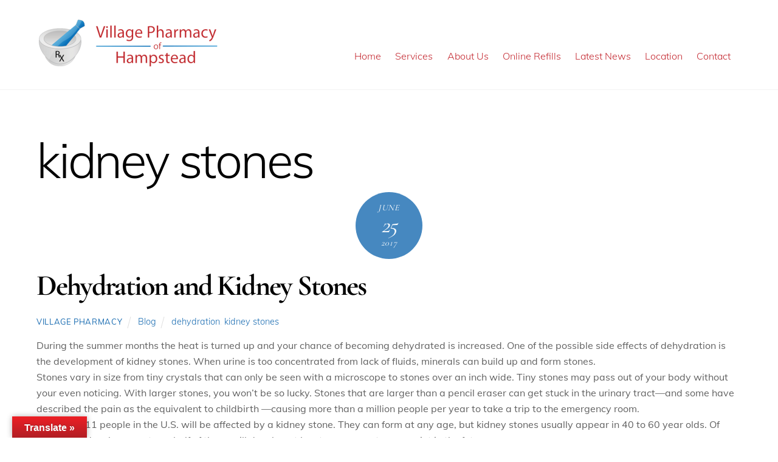

--- FILE ---
content_type: text/css; charset=UTF-8
request_url: https://villagepharmacyhampstead.com/wp-content/plugins/themify-popup/assets/styles.min.css?ver=1.3.8
body_size: 1651
content:
.themify-popup{position:relative;z-index:9999;max-width:100%}.themify-popup p{padding:0;margin:0 0 1.3em}.themify-popup h1,.themify-popup h2,.themify-popup h3,.themify-popup h4,.themify-popup h5,.themify-popup h6{margin:0 0 .4em;padding:0;line-height:1.3em}button.themify-popup-close{margin:0;padding:0;text-indent:-9999px;width:28px;height:28px;position:absolute;top:1em;right:1em;cursor:pointer;color:#fff !important;transition:all .3s;background:rgba(0,0,0,.5);border:0;box-sizing:border-box;border-radius:100%;opacity:1;-webkit-appearance:none;font:normal 16px/1 Arial;min-width:initial;max-width:none;min-height:initial;max-height:none;z-index:99999}button.themify-popup-close:hover{transform:rotate(90deg)}button.themify-popup-close:before,button.themify-popup-close:after{content:'';height:15px;display:block;position:absolute;top:50%;left:50%;border-right:solid 2px;margin-top:-8px;margin-left:-1px;transform:rotate(45deg)}button.themify-popup-close:before{transform:rotate(-45deg)}body.themify-popup-showing #tb_module_panel_dropdown,body.themify-popup-showing .mfp-wrap{z-index:999999}body.themify-popup-style-classic .style-fullscreen .mfp-close{color:inherit !important}body.themify-popup-style-classic .mfp-container{padding:0}body.themify-popup-style-classic .mfp-wrap .mfp-inline-holder .mfp-content{padding:0;max-width:100%;max-height:100%;width:100%;overflow:auto}.tf-popup-position-center-right .mfp-container,.tf-popup-position-top-right .mfp-container,.tf-popup-position-bottom-right .mfp-container{text-align:right}.tf-popup-position-bottom-right .mfp-container:before,.tf-popup-position-bottom-center .mfp-container:before,.tf-popup-position-bottom-left .mfp-container:before{vertical-align:bottom}.tf-popup-position-top-left .mfp-container:before,.tf-popup-position-top-center .mfp-container:before,.tf-popup-position-top-right .mfp-container:before{vertical-align:top}.tf-popup-position-center-left .mfp-container,.tf-popup-position-top-left .mfp-container,.tf-popup-position-bottom-left .mfp-container{text-align:left}body.themify-popup-style-fullscreen .mfp-container{padding:0}body.themify-popup-style-fullscreen .mfp-wrap .mfp-inline-holder .mfp-content{padding:0}body.themify-popup-style-fullscreen .mfp-wrap .mfp-inline-holder .mfp-content{width:100%;height:100%;box-sizing:border-box}.themify-popup.style-slide-out{width:300px;position:fixed;background:#fff;box-shadow:0 0 7px rgba(0,0,0,.2);display:none}.themify-popup.style-slide-out.bottom-right{bottom:0;right:10px}.themify-popup.style-slide-out.bottom-left{bottom:0;left:0}.themify-popup.style-slide-out.bottom-center{bottom:0;left:50%}.themify-popup.style-slide-out.top-right{top:0;right:0}.themify-popup.style-slide-out.top-left{top:0;left:0}.themify-popup.style-slide-out.top-center{top:0;left:50%}.themify-popup.style-slide-out.center-left,.themify-popup.style-slide-out.center-right{right:0;top:50%}.themify-popup.style-slide-out.center-left{right:auto;left:0}.themify-popup.style-slide-out .themify-popup-close{top:6px}a.tf_popup{text-decoration:none !important;color:#333;line-height:110%;padding:.5em 1em;margin:.5em .2em .5em 0;border:solid 1px #aaa;background-color:#f5f5f5;background-image:none;vertical-align:middle;display:inline-block;text-shadow:0 1px 0 rgba(255,255,255,.1);border-radius:.3em;box-shadow:0 1px 0 rgba(0,0,0,.05),inset 0 1px 0 rgba(255,255,255,.2),inset 0 -1px 0 rgba(255,255,255,.1);transition:background-color .3s,background-color .3s,border .3s,color .3s}a.tf_popup:hover{text-decoration:none;background-color:#fff}a.tf_popup.yellow{border-color:#f2bd00;background-color:#ffe20b;color:#000 !important}a.tf_popup.yellow:hover{background-color:#fff21e}a.tf_popup.yellow.outline,a.tf_popup.yellow.outline:hover{color:#ffe20b !important;border-color:#ffe20b}a.tf_popup.yellow.outline:hover{color:#000 !important;background-color:#ffe20b}a.tf_popup.orange{border-color:#b57400;background-color:#f9800f;color:#fff !important;text-shadow:0 -1px 0 rgba(0,0,0,.1)}a.tf_popup.orange:hover{background-color:#ff9a22}a.tf_popup.orange.outline,a.tf_popup.orange.outline:hover{color:#f9800f !important;border-color:#f9800f}a.tf_popup.orange.outline:hover{color:#fff !important;background-color:#f9800f}a.tf_popup.blue{border-color:#0087b5;background-color:#49b3fc;color:#fff !important;text-shadow:0 -1px 0 rgba(0,0,0,.1)}a.tf_popup.blue:hover{background-color:#76c7ff}a.tf_popup.blue.outline,a.tf_popup.blue.outline:hover{color:#49b3fc !important;border-color:#49b3fc}a.tf_popup.blue.outline:hover{color:#fff !important;background-color:#49b3fc}a.tf_popup.green{border-color:#5a881d;background-color:#76ab3b;color:#fff !important;text-shadow:0 -1px 0 rgba(0,0,0,.1)}a.tf_popup.green:hover{background-color:#90c356}a.tf_popup.green.outline,a.tf_popup.green.outline:hover{color:#76ab3b !important;border-color:#76ab3b}a.tf_popup.green.outline:hover{color:#fff !important;background-color:#76ab3b}a.tf_popup.red{border-color:#b00704;background-color:#e41d24;color:#fff !important;text-shadow:0 -1px 0 rgba(0,0,0,.1)}a.tf_popup.red:hover{background-color:#fb4e55}a.tf_popup.red.outline,a.tf_popup.red.outline:hover{color:#e41d24 !important;border-color:#e41d24}a.tf_popup.red.outline:hover{color:#fff !important;background-color:#e41d24}a.tf_popup.black{border-color:#000;background-color:#111;color:#fff !important;text-shadow:0 -1px 0 rgba(0,0,0,.8)}a.tf_popup.black:hover{background-color:#000}a.tf_popup.black.outline,a.tf_popup.black.outline:hover{color:#000 !important;border-color:#000}a.tf_popup.black.outline:hover{color:#fff !important;background-color:#000}a.tf_popup.purple{border-color:#400a5c;background-color:#7933ac;color:#fff !important;text-shadow:0 -1px 0 rgba(0,0,0,.6)}a.tf_popup.purple:hover{background-color:#9655c6}a.tf_popup.purple.outline,a.tf_popup.purple.outline:hover{color:#7933ac !important;border-color:#7933ac}a.tf_popup.purple.outline:hover{color:#fff !important;background-color:#7933ac}a.tf_popup.gray{border-color:#767676;background-color:#888;color:#fff !important;text-shadow:0 -1px 0 rgba(0,0,0,.1)}a.tf_popup.gray:hover{background-color:#adadad}a.tf_popup.gray.outline,a.tf_popup.gray.outline:hover{color:#888 !important;border-color:#888}a.tf_popup.gray.outline:hover{color:#fff !important;background-color:#888}a.tf_popup.white,a.tf_popup.white:hover{color:#000 !important;border-color:#eee;background-color:#fff}a.tf_popup.white.outline,a.tf_popup.white.outline:hover{color:#fff !important;border-color:#fff}a.tf_popup.white.outline:hover{color:#000 !important;background-color:#fff}a.tf_popup.light-yellow{border-color:#d5d28a;background-color:#fef8a5}a.tf_popup.light-yellow:hover{background-color:#fefcdf}a.tf_popup.light-yellow.outline,a.tf_popup.light-yellow.outline:hover{color:#fef8a5 !important;border-color:#fef8a5}a.tf_popup.light-yellow.outline:hover{color:#000 !important;background-color:#fef8a5}a.tf_popup.light-blue{border-color:#a4cad9;background-color:#c5efff}a.tf_popup.light-blue:hover{background-color:#e9f9ff}a.tf_popup.light-blue.outline,a.tf_popup.light-blue.outline:hover{color:#c5efff !important;border-color:#c5efff}a.tf_popup.light-blue.outline:hover{color:#000 !important;background-color:#c5efff}a.tf_popup.light-green{border-color:#bed49a;background-color:#ebf8d6}a.tf_popup.light-green:hover{background-color:#f9fff0}a.tf_popup.light-green.outline,a.tf_popup.light-green.outline:hover{color:#ebf8d6 !important;border-color:#ebf8d6}a.tf_popup.light-green.outline:hover{color:#000 !important;background-color:#ebf8d6}a.tf_popup.pink{border-color:#e6adc6;background-color:#facde1}a.tf_popup.pink:hover{background-color:#fdecf3}a.tf_popup.pink.outline,a.tf_popup.pink.outline:hover{color:#facde1 !important;border-color:#facde1}a.tf_popup.pink.outline:hover{color:#000 !important;background-color:#facde1}a.tf_popup.lavender{border-color:#ccb7e1;background-color:#ecd9ff}a.tf_popup.lavender:hover{background-color:#f7f0fe}a.tf_popup.lavender.outline,a.tf_popup.lavender.outline:hover{color:#ecd9ff !important;border-color:#ecd9ff}a.tf_popup.lavender.outline:hover{color:#000 !important;background-color:#ecd9ff}a.tf_popup.gradient{background-image:linear-gradient(to bottom,rgba(255,255,255,.35) 0,rgba(170,170,170,.15) 66%,rgba(0,0,0,.05) 100%)}a.tf_popup.flat{background-image:none;box-shadow:none;border:0;text-shadow:none}a.tf_popup.outline{border-style:solid;border-width:1px;color:inherit}a.tf_popup.outline,a.tf_popup.outline:hover{background:0;box-shadow:none;text-shadow:none}a.tf_popup.small{font-size:80%;font-weight:normal}a.tf_popup.large{font-size:120%;font-weight:bold}a.tf_popup.xlarge{font-size:150%;font-weight:bold}a.tf_popup.rect{border-radius:0}a.tf_popup.rounded{border-radius:20em}a.tf_popup.embossed{box-shadow:inset 0 1px 0 rgba(255,255,255,.5),inset 0 -2px 0 rgba(0,0,0,.2),inset 0 -3px 0 rgba(255,255,255,.2)}a.tf_popup.embossed.small,a.tf_popup.small.embossed{box-shadow:inset 0 -1px 0 rgba(0,0,0,.2),inset 0 -2px 0 rgba(255,255,255,.2)}a.tf_popup.embossed.large,a.tf_popup.large.embossed{box-shadow:inset 0 1px 0 rgba(255,255,255,.5),inset 0 -3px 0 rgba(0,0,0,.2),inset 0 -4px 0 rgba(255,255,255,.2)}a.tf_popup.embossed.xlarge,a.tf_popup.xlarge.embossed{box-shadow:inset 0 1px 0 rgba(255,255,255,.5),inset 0 -3px 0 rgba(0,0,0,.2),inset 0 -5px 0 rgba(255,255,255,.2)}a.tf_popup.block{display:block;text-align:center}a.tf_popup[class^="fa-"]:before,a.tf_popup[class*=" fa-"]:before{width:1em;background:0;font-size:inherit;text-align:center;margin:0 .5em 0 -.5em}.shortcode.button:active{position:relative;top:1px}.mfp-content{scroll-behavior:smooth;--tf_scroll_color:rgba(137,137,137,.2);--tf_scroll_color_hover:rgba(137,137,137,.4);scrollbar-color:var(--tf_scroll_color) transparent;scrollbar-width:thin}.mfp-content::-webkit-scrollbar{width:var(--tf_scroll_w,10px);height:var(--tf_scroll_h,10px)}.mfp-content::-webkit-scrollbar-thumb{background-color:var(--tf_scroll_color);background-clip:padding-box;border:2px solid transparent;border-radius:5px}.mfp-content:hover{scrollbar-color:var(--tf_scroll_color_hover) transparent}.mfp-content:hover::-webkit-scrollbar-thumb{background-color:var(--tf_scroll_color_hover)}@media screen and (max-width:760px){body.themify-popup-style-classic .mfp-wrap .mfp-inline-holder .mfp-content{height:auto !important}}@media screen and (max-width:680px){a.tf_popup.large{font-size:115%;font-weight:bold}a.tf_popup.xlarge{font-size:125%}.themify-popup.style-slide-out.bottom-right{right:0}}.themify-popup .module_row>.row_inner{width:100% !important;max-width:100% !important}


--- FILE ---
content_type: text/css; charset=UTF-8
request_url: https://villagepharmacyhampstead.com/wp-content/themes/themify-ultra/themify//css/modules/infinite.min.css?ver=7.1.2
body_size: -382
content:
.tf_load_more{padding:30px 0}.load-more-button{clear:both;text-align:center;display:none;outline:0;width:auto;padding:10px 28px;text-decoration:none;box-sizing:border-box;background:rgba(183,183,183,.16);border-radius:30px}.tf_load_status.tf_loader{font-size:40px;margin:10px auto}.tf_scroll_request.tf_load_status{display:block}.tf_scroll_request+.load-more-button,.tf_scroll_request+.tf_load_more{display:none}


--- FILE ---
content_type: text/css; charset=UTF-8
request_url: https://villagepharmacyhampstead.com/wp-content/themes/themify-ultra/themify//css/modules/infinite.min.css?ver=7.1.2
body_size: -310
content:
.tf_load_more{padding:30px 0}.load-more-button{clear:both;text-align:center;display:none;outline:0;width:auto;padding:10px 28px;text-decoration:none;box-sizing:border-box;background:rgba(183,183,183,.16);border-radius:30px}.tf_load_status.tf_loader{font-size:40px;margin:10px auto}.tf_scroll_request.tf_load_status{display:block}.tf_scroll_request+.load-more-button,.tf_scroll_request+.tf_load_more{display:none}


--- FILE ---
content_type: application/javascript; charset=UTF-8
request_url: https://villagepharmacyhampstead.com/wp-content/themes/themify-ultra/themify/js/modules/isotop.min.js?ver=7.1.2
body_size: 2937
content:
((b,C,w,S)=>{'use strict';let x=null,g=null,y=null,h=!1,c=null;const _={'list-post':100,'list-large-image':100,'list-thumb-image':100,grid2:48.4,'grid2-thumb':48.4,grid3:31.2,grid4:22.6,grid5:17.44,grid6:14},N=new Set;b.on('tf_isotop_init',(s,o)=>{for(let a=(s=s.length===S?[s]:s).length-1;-1<a;--a)b.requestIdleCallback(()=>{{var t=s[a],e=o;e&&'object'==typeof e||('0'===(e={layoutMode:t.dataset.layout,gutter:t.dataset.gutter,columnWidth:t.dataset.column,itemSelector:t.dataset.selector,fitWidth:'1'===t.dataset.fit,percentPosition:'0'!==t.dataset.percent}).gutter&&(e.gutter=!1),'0'===e.columnWidth&&(e.columnWidth=!1)),e.layoutMode||(t.classList.contains('packery-gallery')?(e.layoutMode='packery',e.columnWidth=e.gutter=!1):t.classList.contains('masonry-fit-rows')&&(e.layoutMode='fitRows'));const u={originLeft:!b.isRTL,resize:!1,containerStyle:null,onceLayoutComplete:e.onceLayoutComplete,layoutComplete:e.layoutComplete,arrangeComplete:e.arrangeComplete,removeComplete:e.removeComplete,filterCallback:e.filterCallback,stagger:e.stagger||30,itemSelector:e.itemSelector},f=e.layoutMode||'masonry';u.layoutMode=f,u[f]={columnWidth:e.columnWidth,gutter:e.gutter},u.itemSelector||(u.itemSelector=t.classList.contains('products')?'.products>.product':t.classList.contains('gallery-wrapper')?'.item':'.loops-wrapper > .post'),!0===e.fitWidth&&(u[f].fitWidth=!0),e.stamp&&(u.stamp=e.stamp),!0===e.fitWidth?u.percentPosition=!1:u.percentPosition=e.percentPosition===S||e.percentPosition,b.imagesLoad(t).then(a=>{const t=a.previousElementSibling;let s='',e=0,o=!1!==u[f].gutter&&!a.classList.contains('no-gutter'),i=a.tfClass('gutter-sizer')[0];const l=Isotope.data(a),n=()=>{i&&(i.remove(),i=!1)};if(l&&(l.destroy(),n()),a.classList.contains('auto_tiles'))null!==t&&t.classList.contains('post-filter')&&b.trigger('themify_isotop_filter',[t,S,u.filterCallback]);else{for(let t=a.classList,e=t.length-1;-1<e;--e)if(_[t[e].trim()]!==S){s=t[e].trim();break}if('list-post'===s||'list-large-image'===s||'list-thumb-image'===s){if(null===t||!t.classList.contains('post-filter'))return void n();o=!1}if(!N.has('masonry_done')){N.add('masonry_done');const d='.masonry>.post,.products.masonry>.product{animation-fill-mode:backwards;transition:none;animation:none;clear:none!important;margin-right:0!important;margin-left:0!important}.masonry-done{opacity:1}';null===x?((x=w.createElement('style')).innerText=d,w.head.prepend(x)):x.innerText+=d}if(!0===o){if(i?e=i:((e=w.createElement('div')).className='gutter-sizer',a.prepend(e)),!a.classList.contains('tf_fluid')){let e='';const p=a.classList.contains('products'),m=a.classList.contains('gutter-narrow')?1.6:3.2;if(!N.has(m+p)){N.add(m+p);let t=p?'.products':'';1.6==m&&(t+='.gutter-narrow'),''!==t&&(t+='>'),e+=t+'.gutter-sizer{width:'+m+'%}'}N.has('contain')||(N.add('contain'),e+='.gutter-sizer{contain:paint style size}@media (max-width:680px){.gutter-sizer{width:0}}'),e&&(x.innerText=e+x.innerText)}}else n();u[f].gutter=e,a.classList.add('masonry-done','tf_rel');const c=new Isotope(a,u);var r=a;null===y&&(y=new ResizeObserver((a,e)=>{setTimeout(()=>{!0!==h&&(null!==g&&cancelAnimationFrame(g),h=!0,g=requestAnimationFrame(()=>{for(let t=a.length-1;-1<t;--t)if(a[t].target.isConnected){let e=a[t].target.closest('.masonry-done');if(e){let t=C.Isotope.data(e);t&&t.layout()}}else e.unobserve(a[t].target);h=!1}))},800)})),setTimeout(()=>{y.observe(r)},300),null!==t&&t.classList.contains('post-filter')&&b.trigger('themify_isotop_filter',[t,c,u.filterCallback]),c.revealItemElements(c.items),u.onceLayoutComplete&&c.once('layoutComplete',u.onceLayoutComplete),u.layoutComplete&&c.on('layoutComplete',u.layoutComplete),u.arrangeComplete&&c.on('arrangeComplete',u.arrangeComplete),u.removeComplete&&c.on('removeComplete',u.removeComplete),c.layout()}})}},-1,500)}).on('themify_isotop_filter',(g,t,y)=>{if(!g.dataset.done){g.dataset.done=1;const c=g.children,h=c.length,o=g.nextElementSibling,_=g.hasAttribute('data-ajax'),v=!0===_&&g.hasAttribute('data-sort');let s=0;if(!N.has('post_filter')){N.add('post_filter');const e='.post-filter{transition:opacity .2s ease-in-out}';null===x?((x=w.createElement('style')).innerText=e,w.head.prepend(x)):x.innerText+=e}if(!1===_)for(let a=h-1;-1<a;--a){let t=c[a].className.replace(/(current-cat)|(cat-item)|(-)|(active)/g,'').replace(' ',''),e=o.querySelector('.cat-'+t);null===e||e.parentNode!==o?(c[a].style.display='none',++s):c[a].style.display=''}if(1<h-s?(g.classList.remove('tf_opacity'),g.style.display=''):g.style.display='none',t||o.classList.contains('auto_tiles')){let f;const L=function(d){d.preventDefault(),g.parentNode.classList.remove('tb_hide_loadmore');const p=d.target.closest('.cat-item');if(p){let c='*';const m=this.nextElementSibling;if(p.classList.contains('active')){if(p.classList.remove('active'),!0===v)return void b.triggerEvent(g.querySelector('.cat-item-all'),'click')}else{const t=this.querySelector('.cat-item.active');if(t&&t.classList.remove('active'),p.classList.contains('cat-item-all')||(c=p.className.replace(/(current-cat)|(cat-item)|(-)|(active)/g,'').replace(' ','')),p.dataset.p||(p.dataset.p=1),!0===_&&(p.dataset.done&&g.parentNode.classList.add('tb_hide_loadmore'),p.dataset.empty?g.parentNode.classList.add('tb_empty_filter'):g.parentNode.classList.remove('tb_empty_filter')),!(!0!==_||p.dataset.done||p.dataset.loading||p.dataset.init)){p.dataset.init=!0,p.dataset.loading=!0,m.parentNode.classList.contains('tf_ajax_filter_loading')?f.abort():m.parentNode.classList.add('tf_ajax_filter_loading'),f=new AbortController;const u=this,e=new FormData;if(e.set('action','themify_ajax_load_more'),e.set('type','module'),e.set('module',g.dataset.el),e.set('id',g.dataset.id),e.set('page',p.dataset.p),'*'!==c&&e.set('tax',c),!0===v){const a=g.querySelector('.tf_ajax_sort_order.active'),s=g.querySelector('.tf_ajax_sort_order_by .active');a&&e.set('order',a.dataset.type),s&&e.set('orderby',s.dataset.orderBy)}return void b.fetch(e,'html',{signal:f.signal}).then(t=>{const e=t.querySelector('.'+g.dataset.el+' .loops-wrapper'),a=t.querySelector('.load-more-button');let s,o;if(null!==e){s=b.convert(e.children);const i=w.createDocumentFragment(),l=s.length;if(s[0]!==S){for(let t=0;t<l;++t)s[t].className+=' tf_opacity',i.appendChild(s[t]);g.dataset.reload&&(o=m.querySelectorAll('.post'),delete g.dataset.reload),m.appendChild(i)}if(null===a)p.dataset.done=!0,g.parentNode.className+=' tb_hide_loadmore';else if('*'===c){const n=m.parentNode.querySelector('.load-more-button');n&&(n.href=n.dataset.url,n.dataset.page=a.dataset.page)}if(0<s.length)p.dataset.p=parseInt(p.dataset.p)+1,b.trigger('tf_isotop_append',[{new:s,remove:o},m,()=>{m.parentNode.classList.remove('tf_ajax_filter_loading'),L.bind(u)(d)}]);else{if(p.dataset.empty=!0,null===m.parentNode.querySelector('.tb_empty_filter_msg')){const r=w.createElement('span');r.className='tb_empty_filter_msg tf_hide',r.innerText=themify_vars.nop,m.parentNode.appendChild(r)}m.parentNode.classList.remove('tf_ajax_filter_loading'),L.bind(u)(d)}}}).catch(t=>{console.warn('Ajx filter error!',t)})}!0===_&&p.dataset.loading&&delete p.dataset.loading,p.className+=' active'}if(null!==m){g.hasAttribute('data-hash')&&(p.classList.contains('active')&&p.dataset.id?location.hash=p.dataset.id:-1<C.location.hash.indexOf(g.dataset.hash)&&C.history.pushState('','',C.location.pathname));let e=C.Isotope.data(m);if(m.classList.contains('auto_tiles')){const o=m.children;for(let t=o.length-1;-1<t;--t)o[t].classList.contains('post')&&!o[t].style.width&&(o[t].style.width=o[t].offsetWidth+'px',o[t].style.height=o[t].offsetHeight+'px');if(m.classList.add('masonry-done'),!e){let t;b.w<680?t=0:(t=C.getComputedStyle(m).getPropertyValue('grid-row-gap'))?t=parseFloat(t):'0'!=t&&(t=5),e=new Isotope(m,{layoutMode:'packery',packery:{gutter:t},resize:!1})}if('*'===c){const i=function(){this.off('arrangeComplete',i),setTimeout(()=>{if('*'===c){const a=this.element.children;for(let e=a.length-1;-1<e;--e)if(a[e].classList.contains('post')){let t=a[e].style;t.width=t.height=t.position=t.left=t.top=''}this.element.classList.remove('masonry-done'),this.element.style.height=this.element.style.position=''}},20)};e.once('arrangeComplete',i)}}e&&(c=!0===_?'*'===c?'.initial-cat':'.ajax-cat-'+c:'*'===c?c:'.cat-'+c.trim()+',.cat-all',e.arrange({filter:c}),y)&&y.call(e,p,c)}}else if(!0===v){const l=d.target.closest('.tf_ajax_sort_order')||d.target.closest('[data-order-by]')?d.target:null;if(null!==l&&!l.classList.contains('active')){const n=l.parentNode.querySelector('.active');n&&n.classList.remove('active'),l.className+=' active';for(let t=h-1;-1<t;--t)delete c[t].dataset.init,delete c[t].dataset.done,delete c[t].dataset.p;g.dataset.reload=!0;const r=g.querySelector('.cat-item.active')||g.querySelector('.cat-item-all');r&&(r.classList.remove('active'),b.triggerEvent(r,'click'))}}},a=(g.tfOn('click',L),C.location.hash.replace('#',''));if(''!==a&&'#'!==a){const i=g.querySelector('[data-id="'+a+'"]');i&&i.click()}}}}).on('tf_isotop_append',(s,o,i)=>{const l=s.new.length,n=C.Isotope!==S?C.Isotope.data(o):null;null===c&&(c=/^((?!chrome|android).)*safari/i.test(navigator.userAgent));let r=0;for(let a=0;a<l;++a)s.new[a].style.display='none',b.imagesLoad(s.new[a]).then(t=>{if(c){const e=t.querySelector('img[srcset]');null!==e&&(e.outerHTML=e.outerHTML)}if(++r,n&&n.appended(t),s.new[a].classList.remove('tf_opacity'),r===l){(n||o.classList.contains('auto_tiles'))&&(o.classList.contains('auto_tiles')&&b.autoTiles(o),n)&&s.remove&&n.remove(s.remove);for(let t=0;t<l;++t)b.lazyScroll(b.convert(b.selectWithParent('[data-lazy]',s.new[t])).reverse(),!0);b.fonts(),i()}})})})(Themify,window,document,void 0);

--- FILE ---
content_type: application/javascript; charset=UTF-8
request_url: https://villagepharmacyhampstead.com/wp-content/themes/themify-ultra/themify/js/modules/infinite.min.js?ver=7.1.2
body_size: 1740
content:
(($,x,L,S,j)=>{'use strict';let E=null,l=null;const I=new Set,T=(t,e)=>{null===l&&(l=new IntersectionObserver((e,t)=>{for(let t=e.length-1;-1<t;--t)!0===e[t].isIntersecting&&L.history.replaceState(null,null,e[t].target.dataset.tfHistory)},{rootMargin:'100% 0px -100% 0px'})),t.dataset.tfHistory=w(e),l.observe(t)},w=t=>x.updateQueryString('tf-scroll',null,t),N=t=>x.updateQueryString('tf-scroll',1,t),o=v=>{if(!0!==v.isWorking){v.isWorking=!0,v.status.classList.add('tf_scroll_request');let t,e='GET',l;if(v.filter){const a=v.filter.hasAttribute('data-sort'),i=v.filter.querySelector('.cat-item.active');if(i){if(v.ajax_loading=i,l={action:'themify_ajax_load_more',module:v.filter.dataset.el,id:v.filter.dataset.id,page:i.dataset.p},!i.classList.contains('cat-item-all')){const n=i.className.replace(/(current-cat)|(cat-item)|(-)|(active)/g,'').replace(' ','');l.tax=n.trim()}if(a){const s=v.filter.querySelector('.tf_ajax_sort_order.active'),o=v.filter.querySelector('.tf_ajax_sort_order_by .active');s&&(l.order=s.dataset.type),o&&(l.orderby=o.dataset.orderBy)}e='POST',t=themify_vars.ajax_url}}v.ajax_loading||(t=N(v.button.href)),x.fetch(l,'html',{method:e},t).then(t=>{const e=t.querySelector(v.id),l=w(v.button.href),a=v.container;let i=null;if(null!==e){var n=a,s=!!v.ajax_loading;if(x.lazyScroll(x.selectWithParent('[data-lazy]',n),!0),!s&&L.Isotope!==j){const g=L.Isotope.data(n);if(g){const h=n.previousElementSibling;if(null!==h&&h.classList.contains('post-filter')){const m=h.querySelector('.cat-item.active:not(.cat-item-all)');null!==m&&$(m).trigger('click.tf_isotop_filter')}}}x.triggerEvent(n,'infinitebeforeloaded',{d:t}).trigger('infinitebeforeloaded',[n,t]);const f=S.createDocumentFragment(),u=x.convert(e.children);if(!(i=!(i=e.tfClass('load-more-button')[0]||e.nextElementSibling)||(i=i.classList.contains('load-more-button')?i:i.children[0])&&i.classList.contains('load-more-button')?i:null)||'A'===i.tagName||(i=i.children[0])&&'A'===i.tagName||(i=null),u[0]!==j){for(let t=0,e=u.length;t<e;++t)f.appendChild(u[t]);a.appendChild(f),v.history&&T(u[0],l);{var o=u;var r=a;var c=v;const p=o.length,_=L.Isotope!==j?L.Isotope.data(r):null;null===E&&(E=/^((?!chrome|android).)*safari/i.test(navigator.userAgent)),o[0].className+=' tf_firstitem';var d=0;for(let t=0;t<p;++t)o[t].style.opacity=0,x.imagesLoad(o[t]).then(t=>{if(E){const e=t.querySelector('img[srcset]');null!==e&&(e.outerHTML=e.outerHTML)}if(++d,_&&_.appended(t),t.style.opacity='',d===p){if(_||r.classList.contains('auto_tiles')){if(!c.ajax_loading){const l=r.previousElementSibling;null!==l&&l.classList.contains('post-filter')&&x.trigger('themify_isotop_filter',[l])}r.classList.contains('auto_tiles')&&x.autoTiles(r)}for(let t=0;t<p;++t)x.lazyScroll(x.convert(x.selectWithParent('[data-lazy]',o[t])).reverse(),!0);if(x.triggerEvent(r,'infiniteloaded',{items:o}).trigger('infiniteloaded',[r,o]),'scroll'===c.scrollToNewOnLoad){let t=r.tfClass('tf_firstitem'),e=(t=t[t.length-1],$(t).offset().top);const a=800<=e?800+Math.abs(e/10):800,i=S.tfId('headerwrap');null!==i&&(i.classList.contains('fixed-header')||S.body.classList.contains('fixed-header'))&&(e-=$(i).outerHeight(!0)),(!1===c.scrollThreshold||e-S.docElement.scrollTop>c.scrollThreshold)&&x.scrollTo(e,a)}x.fonts(),x.wpEmbed(S.tfClass('wp-embedded-content')),x.largeImages()}})}}else i=null;v.ajax_loading&&null===i&&(v.ajax_loading.dataset.done=!0,v.filter.parentNode.classList.add('tb_hide_loadmore'))}if(v.ajax_loading)v.ajax_loading.dataset.p=parseInt(v.ajax_loading.dataset.p)+1,v.isWorking=null;else{if(null===i)v.button.remove(),v.button=null;else{const b=N(i.href);v.prefetchBtn===j||I.has(b)||(I.add(b),v.prefetchBtn.setAttribute('href',b)),v.button.href=b,L.tfOn('scroll',t=>{v.isWorking=null},{passive:!0,once:!0})}if(L.ga!==j){const y=S.createElement('a');y.href=l,ga('set','page',y.pathname),ga('send','pageview')}v.history&&L.history.replaceState(null,null,l)}return v.status.classList.remove('tf_scroll_request'),e}).catch(t=>{console.warn('InfiniteScroll error.',t)})}};x.loadCss(x.url+'/css/modules/infinite','tf_infinite'),x.on('tf_infinite_init',(t,i)=>{const n=t.length!==j?t:[t];for(let l=n.length-1;-1<l;--l){let t=n[l],e=t.tfClass('load-more-button')[0],a=S.createElement('div');if(e=e||t.nextElementSibling){let l=e;if((e.classList.contains('load-more-button')||(e=e.children[0])&&e.classList.contains('load-more-button'))&&('A'===e.tagName||(e=e.children[0])&&'A'===e.tagName)){if(i.id||(i.id=t.id,i.id=i.id?'#'+i.id:'.'+t.className.split(' ').join('.')),a.className='tf_load_status tf_loader tf_clear tf_hide',t.after(a),i.status=a,i.button=e,(i.container=t).classList.contains('tb_ajax_pagination')){const s=t.previousElementSibling;s&&s.classList.contains('post-filter')&&(i.filter=s)}!1!==i.scrollThreshold?L.tfOn('scroll',()=>{const t=S.createElement('link'),e=N(i.button.getAttribute('href'));var a;t.setAttribute('as','document'),t.rel='prefetch',t.href=e,i.button.after(t),i.prefetchBtn=t,I.add(e),T(i.container.children[0],L.location.href),a=i,new IntersectionObserver((e,l)=>{for(let t=e.length-1;-1<t;--t)!0===e[t].isIntersecting&&(null===a.button?l.disconnect():o(a))},{threshold:.1}).observe(l)},{passive:!0,once:!0}):(T(t.children[0],L.location.href),e.tfOn('click',t=>{t.preventDefault(),delete i.ajax_loading,o(i)}).style.display='inline-block')}}}})})(jQuery,Themify,window,document,void 0);

--- FILE ---
content_type: application/javascript; charset=UTF-8
request_url: https://villagepharmacyhampstead.com/wp-content/plugins/themify-popup/assets/scripts.min.js?ver=1.3.8
body_size: 1796
content:
(($,v,b)=>{'use strict';const e={windowLoad:()=>{let d=!1;const o=v.matchMedia("only screen and (max-width: 760px)").matches,u=(e,t,i)=>{const n=new Date,o=(n.setTime(n.getTime()+864e5*i),'expires='+n.toUTCString());b.cookie=e+'='+t+';'+o+';SameSite=strict;path=/'},m=e=>{'undefined'!=typeof Themify&&Themify.lazyScroll(Themify.convert(e.querySelectorAll('[data-lazy]')).reverse(),!0)},h=(e,t)=>{const i=e+'=',n=decodeURIComponent(b.cookie).split(';');for(let t=0,e=n.length;t<e;++t){let e=n[t];for(;' '===e.charAt(0);)e=e.substring(1);if(0===e.indexOf(i))return e.substring(i.length,e.length)}return t=void 0===t?'':t},f=(e,t,i)=>{'none'===t?i&&i(e):(e.addEventListener('animationend',function(){this.classList.remove('animated'),this.style.animationName='',i&&i(this)},{passive:!0,once:!0}),e.classList.add('animated'),e.style.animationName=t)},n=e=>{const t=e.closest('.themify-popup');t&&f(t,t.getAttribute('data-animation-exit'),e=>{e.style.display='none'})},y=e=>{const t=e.getAttribute('data-style');if('classic'===t||'fullscreen'===t){const i=e.parentNode.getElementsByClassName('mfp-close')[0];i&&i.click()}else'slide-out'===t&&n(e)},g=t=>{const i=t.getElementsByClassName('themify-popup-close');for(let e=i.length-1;-1<e;--e)i[e].dataset.init||i[e].addEventListener('click',function(e){e.preventDefault(),y(t)}),i[e].dataset.init=1},s=i=>{const e=i.id.replace('themify-popup-',''),t=+h('themify-popup-'+e,0)||0,n=i.getAttribute('data-limit-count');if(!(n&&n<=t)){u('themify-popup-'+e,t+1,i.getAttribute('data-cookie-expiration')||1);const o=i.getAttribute('data-style'),s=i.getAttribute('data-auto-close');if('classic'===o||'fullscreen'===o){if(!0===d||b.body.classList.contains('themify-popup-showing'))return;d=!0;const a=i.getAttribute('data-animation-exit'),l='themify-popup-showing themify-popup-style-'+o+' themify-popup-showing-'+e+' tf-popup-position-'+i.getAttribute('data-position'),c=()=>{$.magnificPopup.open({closeOnBgClick:'fullscreen'!==o&&'no'!==i.getAttribute('data-close-overlay'),enableEscapeKey:'yes'===i.getAttribute('data-enableescapekey'),removalDelay:'none'===a?0:1e3,items:{src:i,type:'inline'},callbacks:{open(){const e=this.content[0].getElementsByClassName('mfp-close')[0];e.classList.add('themify-popup-close'),this.contentContainer[0].appendChild(e),g(i),b.body.classList.add(...l.split(' ')),this.content[0].style.display='block',m(this.contentContainer[0]),f(this.contentContainer[0],i.getAttribute('data-animation'),e=>{m(e)}),v.dispatchEvent(new Event('resize')),d=!1},beforeClose(){f(this.contentContainer[0],a,e=>{e.style.display='none';const t=e.querySelectorAll('video,audio');for(let e=t.length-1;-1<e;--e)t[e].paused||t[e].pause()})},close(){b.body.classList.remove(...l.split(' '))}}})};'function'==typeof $.fn.magnificPopup?c():$.getScript(themifyPopup.assets+'/lightbox.min.js',c)}else if('slide-out'===o){const p='onorientationchange'in window?'orientationchange':'resize',r=e=>{const t=e.classList;let i='',n='';t.contains('bottom-center')||t.contains('top-center')?(i='margin-left',n=getComputedStyle(e).getPropertyValue('width')):(t.contains('center-left')||t.contains('center-right'))&&(i='margin-top',n=getComputedStyle(e).getPropertyValue('height')),''!==i&&(n=parseFloat(n),e.style.setProperty(i,n/2*-1+'px'))};let e=i.querySelector(':scope > button.themify-popup-close'),t=(e||((e=b.createElement('button')).className='themify-popup-close',e.textContent='x',i.appendChild(e),g(i)),i.style.display='block',r(i),null);v.addEventListener(p,()=>{t&&cancelAnimationFrame(t),t=requestAnimationFrame(()=>{r(i)})},{passive:!0}),m(i),f(i,i.getAttribute('data-animation'),e=>{m(e)})}else i.style.display='block';s&&setTimeout(()=>{y(i)},1e3*s)}},a=b.getElementsByClassName('themify-popup'),l=[],c=[];'undefined'!=typeof themifyPopup&&'1'===themifyPopup.count_views&&u('themify_popup_page_view',h('themify_popup_page_view',1)+1,1),b.body.addEventListener('click',t=>{if(t.target){let e='A'===t.target.tagName?t.target:t.target.closest('a');if(e){const i=e.getAttribute('href');if(i&&0===i.indexOf('#themify-popup-')){const n=b.getElementById(i.replace('#',''));n&&(t.preventDefault(),s(n))}}}});for(let n=a.length-1;-1<n;--n){let e=a[n],t=e.getAttribute('data-trigger'),i=e.getAttribute('data-display');!1===o&&'mobile'===i||!0===o&&'desktop'===i||('default'===t||'pageview'===t?s(e):'timedelay'===t?setTimeout(()=>{s(e)},1e3*e.getAttribute('data-time-delay')):'scroll'===t?c.push({el:e,px:'px'===e.getAttribute('data-scroll-on'),pos:e.getAttribute('data-scroll-position')}):'exit'===t&&l.push(e))}if(void 0!==c[0]){let e=null;const i=function(){e&&cancelAnimationFrame(e),e=requestAnimationFrame(()=>{const t=(()=>{const e=b.documentElement,t=b.body,i='scrollTop',n='scrollHeight';return(e[i]||t[i])/((e[n]||t[n])-e.clientHeight)*100})();for(let e=c.length-1;-1<e;--e)(!0===c[e].px&&this.scrollY>c[e].pos||!1===c[e].px&&t>c[e].pos)&&(s(c[e].el),c.splice(e,1));0===c.length&&this.removeEventListener('scroll',i,{passive:!0})})};v.addEventListener('scroll',i,{passive:!0})}if(void 0!==l[0]){const e='ontouchstart'in v||0<navigator.msMaxTouchPoints?'touchstart':'mousemove',p=function(e){if(!0!==d){if(e.touches){const t=e.touches[0].clientY+100;this.addEventListener('touchend',e=>{if(e.changedTouches[0].clientY>t)for(let e=l.length-1;-1<e;--e)s(l[e]),l.splice(e,1)},{passive:!0,once:!0})}else{const i=e.pageY-v.pageYOffset<7;for(let e=l.length-1;-1<e;--e)1==i&&(s(l[e]),l.splice(e,1))}0===l.length&&this.removeEventListener(e.type,p,{passive:!0})}};b.addEventListener(e,p,{passive:!0})}}};'complete'===b.readyState?e.windowLoad():v.addEventListener('load',e.windowLoad,{once:!0,passive:!0}),v.ThemifyPopup=e})(jQuery,window,document);

--- FILE ---
content_type: application/javascript; charset=UTF-8
request_url: https://villagepharmacyhampstead.com/wp-content/themes/themify-ultra/themify/js/modules/edge.Menu.min.js?ver=7.1.2
body_size: -220
content:
((n,e)=>{const a=function(){const t='A'===this.tagName?this.parentNode:this,e=t.tfTag('ul')[0],i=t.classList;i.remove('edge'),i.toggle('edge',e.getBoundingClientRect().right>n.w)},i=t=>{if(null!==t&&!t.dataset.edge){t.dataset.edge=!0;const i=t.tfTag('li');for(let e=i.length-1;-1<e;--e)if(i[e].tfTag('ul')[0]){i[e].tfOn('mouseenter',a,{passive:!0});let t=i[e].firstChild;'A'===t.tagName&&t.tfOn('focus',a,{passive:!0})}}};n.on('tf_edge_init',t=>{void 0===t?(i(e.tfId('main-nav')),i(e.tfId('footer-nav'))):i(t)})})(Themify,document);